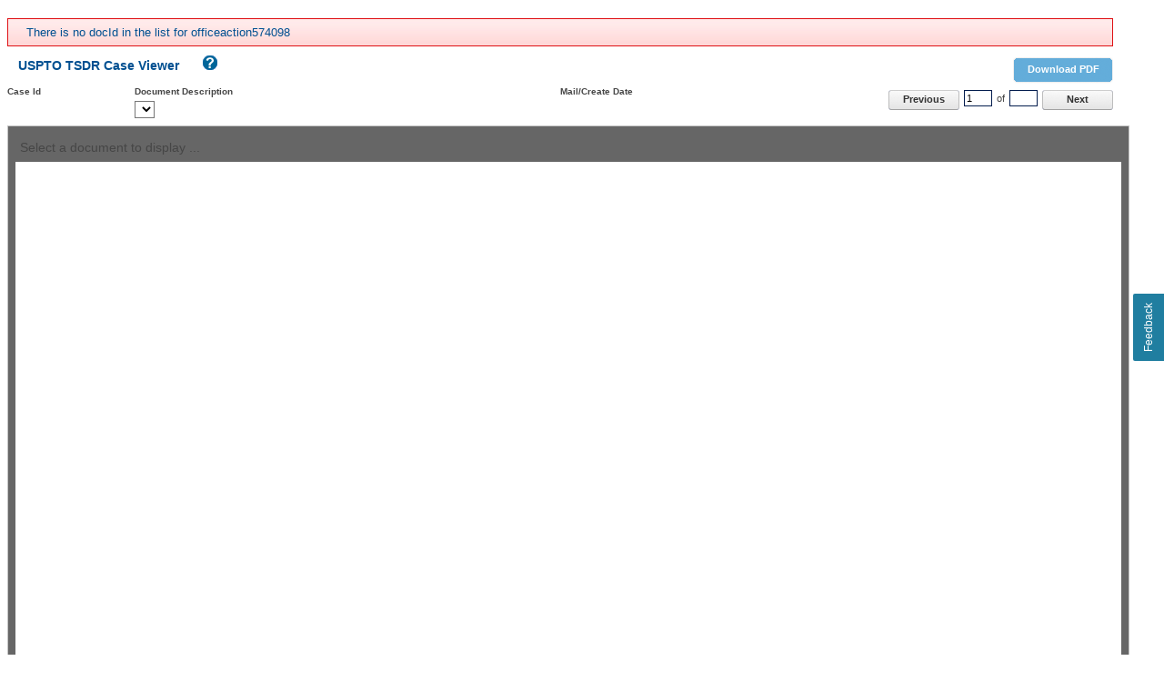

--- FILE ---
content_type: text/html;charset=utf-8
request_url: https://tsdr.uspto.gov/documentviewer?caseId=sn85465861&docId=officeaction574098
body_size: 1559
content:
<!DOCTYPE html
  SYSTEM "http://www.w3.org/TR/xhtml1/DTD/xhtml1-strict.dtd">
<html xmlns="http://www.w3.org/1999/xhtml">
   <head>
      <meta http-equiv="X-UA-Compatible" content="IE=Edge; charset=UTF-8"></meta>
      <title>USPTO TSDR Case Viewer</title>
      <link rel="stylesheet" href="css/screen.css" type="text/css" media="screen, projection"></link>
      <link href="/css/usptoStyles.css" rel="stylesheet" type="text/css" media="screen"></link>
      <link href="/css/uspto-style.css" rel="stylesheet" type="text/css" media="screen"></link>
      <link href="/css/buttonsFormsDialogs.css" rel="stylesheet" type="text/css" media="screen"></link>
      <link rel="stylesheet" type="text/css" href="css/themes-redmond-jquery-ui.css"></link>
      <link rel="stylesheet" href="css/jquery.multiselect-case-viewer.css" type="text/css"></link>
      <link rel="stylesheet" href="css/style.css" type="text/css"></link><script type="text/javascript" src="js/lib/jquery-1.7.2.js"></script><script type="text/javascript" src="js/lib/underscore-1.4.2.js"></script><script type="text/javascript" src="js/lib/jquery-ui-1.9.2.min.js"></script><script type="text/javascript" src="js/lib/jquery.multiselect.js"></script><script type="text/javascript" src="js/lib/jquery.hotkeys.js"></script><script type="text/javascript" src="js/lib/jquery.ba-bbq.js"></script><script type="text/javascript" src="js/HelpOverlay.js"></script><script type="text/javascript" src="js/caseViewer.js"></script><script type="text/javascript" src="js/Asynchronous.js"></script><script type="text/javascript">var DocsList =</script></head>
   <body class="docViewer"><script type="text/javascript" src="js/FeedBackButton.js"></script><div id="ZN_7TZQg6e0iHhRFSC"></div>
      <div id="errorBox">
         <p>There is no docId in the list for officeaction574098</p>
      </div>
      <div id="ApplicationProperties"><input type="hidden" id="docViewPageURL" value=""></input><input type="hidden" id="docViewPageDownloadURL" value=""></input><input type="hidden" id="docViewPageDownloadURLFromAL" value=""></input><input type="hidden" id="tsdrServiceHostName" value=""></input><input type="hidden" id="docViewTmMediaDownloadURL" value=""></input><input type="hidden" id="docViewCmsPageDownloadURL" value=""></input><input type="hidden" id="authToken" value=""></input></div>
      <div id="helpOverlay" class="overlays hide">
         <div class="dialogBox"><img onclick="page.helpOverlay.close()" src="/image/icn-close32x32.gif" alt="Close" class="floatRight cursorPointer closeHelp"></img><h1 class="helpTitle">TSDR Help</h1>
            <div id="helpOverlayLoading"></div>
            <div id="helpHeader"></div>
         </div>
      </div>
      <div class="docViewToolbar"><span class="floatRight"><input id="download" type="button" class="normalControls" onclick="downloadDocument()" value="Download PDF" title="download document as PDF (d)"></input><input id="back" type="button" class="page displayNone" value="Back" title="back to normal display (b)"></input></span><h3>USPTO TSDR Case Viewer<a class="tdr_search1 helpIconh2" href="javascript:page.helpOverlay.open( 'doc_viewer' )" title="Click here for help on case searches (1) Document viewer help"><img class="helpIcon docs" src="image/icn-Help16x16.gif" alt="Help"></img></a></h3>
         <table class="formI9table width100pct" cellpadding="0" cellspacing="0" border="0">
            <tr class="">
               <td rowspan="2" class="width140px">
                  <div class="fieldName">Case Id</div>
                  <div id="caseIdField" class="fieldData"></div>
               </td>
               <td rowspan="2" class="width300">
                  <div class="fieldName">Document Description</div>
                  <div id="docDescField" class="fieldData"><select id="documentDescriptions" name=""></select></div>
               </td>
               <td rowspan="2" class="width140px">
                  <div class="fieldName">Mail/Create Date</div>
                  <div id="docDateField" class="fieldData"></div>
               </td>
               <td class="textRight paddingAll0px">
                  <div class="marginTop6px normalControls"><input type="button" id="prevPage" class="page" value="Previous" title="view previous page (p)"></input><input id="pageNumField" type="text" class="inputText width25px marginLeft5px" value="1" onclick="(this.value='')" title="current page"></input><span id="pageOf" class="marginLeft5px marginRight5px">of</span><input id="pageCountField" type="text" class="inputText width25px marginRight5px" onclick="(this.value='')" title="total pages"></input><input type="button" id="nextPage" class="page" value="Next" title="view next page (n)"></input></div>
               </td>
            </tr>
         </table>
      </div>
      <div class="docViewWindow" style="height: 100%;">
         <p style="display: hide;font-size: 14px;margin: 5px;">Select a document to display ...</p><iframe name="docPage" id="docPage" src="" style="height: 100%;" onload="return page.resizeIframe();page.selectControlsToDisplay();" title="frame containing page content" alt="frame containing a single page of the opened document"><span>Your browser does not support inline frames or is currently configured not to display
               inline frames.
               </span></iframe></div>
   </body>
</html>

--- FILE ---
content_type: application/javascript
request_url: https://tsdr.uspto.gov/js/caseViewer.js
body_size: 4995
content:
var page = new DocumentViewer();
var DocsList; // gets over written by caseViewer.xsl inline script
$(document).ready(function () {
    page.init();

    $("#nextPage").click(page.nextPage);
    $("#prevPage").click(page.prevPage);

    $('input#back').click(page.returnToNormControls);
    $("#pageNumField").keyup(page.jumpToHandler);
});

function DocumentViewer() {
    this.pageNum = 1;
    this.pageCount = 0;
    this.nextPageURL = "";
    this.cur_src = "";
    this.firstLoad = true;
    this.isMediaFile = false;
    this.properties = {};
    this.helpOverlay = new HelpOverlay();
    this.caseId = "";
    this.selectedDocIndex = 0;
    this.selectedDocId = "";
    this.caseDocs = "";
     this.sourceSystem = "";
    this.scanDateTime = "";
    this.mediaType = ""
}

DocumentViewer.prototype.init = function () {
    this.caseDocs = DocsList.caseDocs; // assign global var to page property
    this.caseId = DocsList.caseId;
    this.caseNumber = (this.caseId.substr(0, 3) === "ref") ? this.caseId.substring(3) : this.caseId.substring(2);

    var fragDocIndex = $.bbq.getState()["docIndex"];
    var fragPage = $.bbq.getState()["page"];
    
    this.loadProperties();
    this.setHotKeys();
    this.initDocPulldownMenu();

    // Ir url has frag params use those to set page state instead
    if (fragDocIndex && fragPage) {
        this.selectedDocIndex = parseInt(fragDocIndex, 10);
        this.pageNum = parseInt(fragPage, 10);
    } else {
        this.selectedDocIndex = DocsList.selectedDocIndex;
    }

    $("#caseIdField").text(this.caseNumber);
    $('#pageNumField').focus();
    $("#pageCountField").attr("disabled", true);

    $("select").multiselect("widget").find('#ui-multiselect-documentDescriptions-option-' + this.selectedDocIndex).each(function () {
        this.click();
    });

};

DocumentViewer.prototype.initDocPulldownMenu = function () {
       var shortenDocDesc = function (docDescription) {
            var maxWidth = 300, // in px
                ellipse = '\u2026',
                descContainer = $('<span style="white-space: nowrap;">' + docDescription + '</span>');

            $('body').append(descContainer); // can now use to get the width in px

            if (descContainer.width() < maxWidth) { // short enough, no change needed
                descContainer.remove();
                return false;
            } else { // need to shorten

                while (descContainer.width() > maxWidth) {
                    descContainer.text(descContainer.text().slice(0, -1)); // chop off the last letter
                }

                descContainer.remove();
                return descContainer.text() + ellipse;

            }
        },

        makeOption = function (optionIndex) {
            var $newOption = $('<option></option>').val(optionIndex),
                docDesc = page.caseDocs[optionIndex]['description'],
                shortenedDesc = shortenDocDesc(docDesc); // needs .html still

            if (shortenedDesc === false) { // description was not shortened
                $newOption.html(optionIndex + 1 + ". " + docDesc);
            } else { // description got shortened
                $newOption.html(optionIndex + 1 + ". " + shortenedDesc);
                $newOption.attr('title', docDesc);
            }

            return $newOption;
        };

    for (var i = 0; i < this.caseDocs.length; i++) {
        $('select#documentDescriptions').append(makeOption(i));
    }

    /* for (var i = 0; i < this.caseDocs.length; i++) {
        $('select#documentDescriptions').append($('<option></option>')
            .val(i)
            .html(i + 1 + ". " + this.caseDocs[i]['description'])); // create 1-based index of docs
    } */

    $("select#documentDescriptions").multiselect({
        multiple: false,
        header: false,
        height: "auto",
        noneSelectedText: "Select a document",
        selectedList: 1,
        beforeopen:function () {
            //alert ( page.mediaType )
            if( page.mediaType && page.mediaType === 'application/pdf' ) {
                var heightWithContent = $('div#docViewWindow').css('height', "100%");
                $('div#docViewWindow').css({height:heightWithContent, 'background-color':'grey'});
                $('p').show();
                $('iframe').hide();
            }
        },
        click: function (event, ui) {
            var docIndex = ui.value;
            var docPageFrag = $.bbq.getState()["page"];
            var docPage = page.firstLoad && docPageFrag ? docPageFrag : 1;
            if( page.mediaType && page.mediaType === 'application/pdf' ) {
               $('iframe').show();
               $('div#docViewWindow').css('height', "100%");
               page.loadDoc(parseInt(docIndex), docPage);
               $('p').hide();
            } else {
                page.loadDoc(parseInt(docIndex), docPage);
            }
            $.bbq.pushState({docIndex:docIndex});

        }
    });

};

/*
 * Loads the doc header with description, display date, first page, and  */
DocumentViewer.prototype.loadDoc = function (docIndex, docPage) {
    //do nothing when selects same page
    if( page.selectedDocIndex == docIndex && page.nextPageURL != '' ) {
        return;
    }
    // keep properties in sync
    this.selectedDocIndex = docIndex;
    this.selectedDocId = this.caseDocs[docIndex].docId;
    this.pageNum = docPage;
    this.pageCount = this.caseDocs[docIndex].pageCount;
    this.isMediaFile = this.caseDocs[docIndex].isMultiMediaType;
    this.sourceSystem = this.caseDocs[docIndex].source;
    this.scanDateTime = this.caseDocs[docIndex].scanDateTime;
    $("#docDateField").text(this.caseDocs[docIndex].displayDate);
    $("#pageCountField").attr("value", this.caseDocs[docIndex].pageCount);
    $('p').hide();
    page.changeThePage(page.pageNum);
};

DocumentViewer.prototype.changeThePage = function (toPageNum) {
        if ( page.sourceSystem == 'cms' ) {
            page.nextPageURL = this.caseDocs[this.selectedDocIndex].urlPathList[toPageNum-1];
            this.mediaType = this.caseDocs[this.selectedDocIndex].mediaTypeList[toPageNum-1];
//              if( page.nextPageURL.charAt(0) !== '/' ) {
//                page.nextPageURL = "/caseviewer/proxy?url=" + page.nextPageURL;
//            }
            if( page.nextPageURL.charAt(0) !== '/' ) {
            	// US235330: removing host name to fix Server-Side Request Forgery(SSRF) issue reported by SAR   
                var urlStr = page.nextPageURL;
                var str = urlStr.substring(urlStr.search("api") + 3, urlStr.length);
                if(str.toString().includes(".pdf")){
                	 page.nextPageURL = page.properties.urls.tsdrServiceHostName+"/ts/cd/casedocs/webcontent/proxy?url=" + str;
                }else{
                	 page.nextPageURL = page.properties.urls.tsdrServiceHostName+"/ts/cd/tmcasedoc/pageproxy?url=" + str+"&caseid="+page.caseId;
                }
               
	           //override for media
	           if(this.mediaType.includes("video") || this.mediaType.includes("audio")){
	        	   var tmmedialurl = page.properties.urls.docViewTmMediaDownloadURL
	              .replace('{caseId}', page.caseId)
	              .replace('{docId}', page.selectedDocId)
	              .replace('{pageNum}', toPageNum);
	        	  page.nextPageURL = tmmedialurl+"&url=" + str;
	          }
            }
        } else {
            page.nextPageURL = page.properties.urls.docViewPageURL
                    .replace('{caseId}', page.caseId)
                    .replace('{docId}', page.selectedDocId)
                    .replace('{pageNum}', toPageNum);
        }
        	
        $("iframe#docPage").attr("src", page.nextPageURL);
        $("iframe#docPage a").attr("href", page.nextPageURL);
        $("#pageNumField").val(toPageNum);
        $.bbq.pushState({page:toPageNum});
        page.setButtonsState();

};

DocumentViewer.prototype.setButtonsState = function () {
    var $prevButton = $('input#prevPage').removeClass("page").addClass("pageDisabled").val("Prev Doc").attr("disabled", "disabled"); // disabled by default
    var $nextButton = $('input#nextPage').removeClass("page").addClass("pageDisabled").val("Next Doc").attr("disabled", "disabled"); // disabled by default
    //next button state
    if (this.pageNum < this.pageCount) { // 1-based index
        $nextButton.addClass("page").val("Next Page").removeAttr("disabled");
    } else if (this.selectedDocIndex < this.caseDocs.length - 1) { // 0-based index
        $nextButton.addClass("page").val("Next Doc").removeAttr("disabled");
    }

    //prev button state
    if (this.pageNum > 1) { // 1-based index
        $prevButton.addClass("page").val("Prev Page").removeAttr("disabled");
    } else if (this.selectedDocIndex > 0) { // 0-based index
        $prevButton.addClass("page").val("Prev Doc").removeAttr("disabled");
    }
    $('#pageOf').attr("hidden", false);
    $('#pageNumField').attr("hidden", false);
    $("#pageCountField").attr("hidden", false);
    if( ( page.mediaType === 'application/pdf' &&  page.pageCount === 1 ) ) {
        $('#pageOf').attr("hidden", true);
        $('#pageNumField').attr("hidden", true);
        $("#pageCountField").attr("hidden", true);
    }
    this.setMultiMediaButtonState();
};

DocumentViewer.prototype.setMultiMediaButtonState = function () {
    if (this.isMediaFile === "true") {
        $('input#download').hide();
    } else {
        $('input#download').show();
    }
};

DocumentViewer.prototype.prevPage = function () {
    page.mediaType = page.caseDocs[page.selectedDocIndex].mediaTypeList[page.pageNum];
    if ($("#prevPage").val() == "Prev Doc") {
        var prevDocIndex = page.selectedDocIndex - 1;
        page.loadDoc(prevDocIndex, 1);
        $("select").multiselect("widget").find('#ui-multiselect-documentDescriptions-option-' + prevDocIndex).each(function() {
            this.click();
        });

    } else if (page.pageNum > 1) {
        page.pageNum--;
        page.changeThePage(page.pageNum);
    }
};

DocumentViewer.prototype.nextPage = function () {
    page.mediaType = page.caseDocs[page.selectedDocIndex].mediaTypeList[page.pageNum];
    if ($("#nextPage").val() == "Next Doc") {
        var nextDocIndex = page.selectedDocIndex + 1;
        page.loadDoc(nextDocIndex, 1);
        $("select").multiselect("widget").find('#ui-multiselect-documentDescriptions-option-' + nextDocIndex).each(function () {
            this.click();
        });

    } else if (page.pageNum < page.pageCount) {
        page.pageNum++;
        page.changeThePage(page.pageNum);
    }
};

/**
 * Resizes the Iframe based on the users' screen size. Called
 * onLoad of Iframe.
 */
DocumentViewer.prototype.resizeIframe = function () {
        var new_height = window.screen.availHeight;
        document.getElementById('docPage').height = new_height - 200 + 'px';

};

DocumentViewer.prototype.returnToNormControls = function () {
    page.mediaType = page.caseDocs[page.selectedDocIndex].mediaTypeList[page.pageNum];
    page.nextPageURL = page.properties.urls.docViewPageURL
        .replace('{caseId}', page.caseId)
        .replace('{docId}', page.caseDocs[page.selectedDocIndex].docId)
        .replace('{pageNum}', page.pageNum);

    if ( page.sourceSystem == 'cms' ) {
        page.nextPageURL = page.caseDocs[page.selectedDocIndex].urlPathList[page.pageNum];
        page.mediaType = page.caseDocs[page.selectedDocIndex].mediaTypeList[page.pageNum];
//          if( page.nextPageURL.charAt(0) !== '/' ) {
//                page.nextPageURL = "/caseviewer/proxy?url=" + page.nextPageURL;
//            }
        if( page.nextPageURL.charAt(0) !== '/' ) {
        	// US235330: removing host name to fix  Server-Side Request Forgery(SSRF) issue reported by SAR
            var urlStr = page.nextPageURL;
            var n = urlStr.search("api");
            var str = urlStr.substring(urlStr.search("api") + 3, urlStr.length);   
           page.nextPageURL = page.properties.urls.tsdrServiceHostName+"/ts/cd/casedocs/webcontent/proxy?url=" + str;
        }
    }
    $("iframe#docPage").attr("src", page.nextPageURL);
    $("iframe#docPage a").attr("href", page.nextPageURL);

    page.firstLoad = true; //reset firstLoad to prevent returning to back bttn view

    $("#pageNumField").attr("value", page.pageNum);
    $('.normalControls').show();
    $("select#documentDescriptions").multiselect("enable");
    $('#back').hide();
    if (page.isMediaFile === "true") {
            $('input#download').hide();
    }
};

DocumentViewer.prototype.jumpToHandler = function (e) {
    var notNumber = /\D/g; //all non number values
    var jumpToPage = parseInt($("#pageNumField").attr("value").replace(notNumber, ""));
    var isKeyDup = (page.pageNum === jumpToPage); //used to prevent loading current page
    var isKeyDigit = !isNaN(jumpToPage); // test if num

    if (isKeyDigit && !isKeyDup) {
        if (jumpToPage > page.pageCount || jumpToPage < 1) {
            alert("Invalid page number (" + jumpToPage + "), please enter a number between 1 and " + page.pageCount + ".");
            $("#pageNumField").attr("value", page.pageNum);
        } else {
            page.pageNum = jumpToPage;
            page.changeThePage(page.pageNum);
        }
    }
};

//uses iframe secuirty restrction to determine if iframe was loaded from the containing window or from content within the iframe
//when the iframe's src attribute is unchanged, it can be determined that the click came from within the iframe
DocumentViewer.prototype.selectControlsToDisplay = function () {
   //var mediaType = page.caseDocs[page.selectedDocIndex].mediaTypeList[ page.pageNum -1 ];
   //if( page.mediaType != 'application/pdf' ) {
   if (($("iframe#docPage").attr("src") === page.cur_src) && !page.firstLoad) {
       $('.normalControls').hide();
       $('#back').show();
       $("select#documentDescriptions").multiselect("disable");
   }
    //}
   this.cur_src = this.nextPageURL; // update cur_src value
   this.firstLoad = false;
};

/**
 * Download the entire document displayed in the viewer
 * ex, var pUrl = page.baseUri+'/'+page.subContext+'/'+page.prefix+page.caseId+'/'+page.docId+'/download.pdf';
 */
function downloadDocument() {
    if ( page.sourceSystem == 'cms' ) {
            //var casIdStr = page.caseId.replace('sn','').replace('ref','');
    	
    		if(page.caseDocs[page.selectedDocIndex].mediaTypeList[0].includes('pdf')){
    			window.location = page.caseDocs[page.selectedDocIndex].urlPathList[0].replace('webcontent','download');
    			let url = page.caseDocs[page.selectedDocIndex].urlPathList[0];
    			if(!url.endsWith("/download")){
    				window.location = url+"/download";	
    			}
    		}else{
    			var originalALUrl = page.caseDocs[page.selectedDocIndex].urlPathList[0];
    			var originalAlUrlStr = originalALUrl.substring(originalALUrl.search("api") + 3, originalALUrl.length);
    			var cmsDocUrl = page.properties.urls.docViewCmsPageDownloadURL
                .replace('{url}', originalAlUrlStr )
                .replace('{caseId}', page.caseId)
                .replace('{docId}', page.selectedDocId);
    			new Asynchronous().formSubmit(cmsDocUrl, page.properties.authToken);
    		}
            
            /* window.location = page.properties.urls.docViewPageDownloadURLFromAL
                                                                           .replace('{caseId}', casIdStr)
                                                                           .replace('{docId}', page.selectedDocId)
                                                                           .replace('{scanDateTime}', page.scanDateTime)
                                                                           .replace('content', 'download'); */
    } else {
            var legacyDocUrl = page.properties.urls.docViewPageDownloadURL
               .replace('{caseId}', page.caseId)
               .replace('{docId}', page.selectedDocId);          
          new Asynchronous().formSubmit(legacyDocUrl, page.properties.authToken);
    }

};

function detectIE() {
    var ua = window.navigator.userAgent;

    var msie = ua.indexOf('MSIE ');
    if (msie > 0) {
        // IE 10 or older => return version number
        //return parseInt(ua.substring(msie + 5, ua.indexOf('.', msie)), 10);
        return true;
    }

    var trident = ua.indexOf('Trident/');
    if (trident > 0) {
        // IE 11 => return version number
        //var rv = ua.indexOf('rv:');
        //return parseInt(ua.substring(rv + 3, ua.indexOf('.', rv)), 10);
        return true;
    }

    var edge = ua.indexOf('Edge/');
    if (edge > 0) {
       // IE 12 => return version number
       //return parseInt(ua.substring(edge + 5, ua.indexOf('.', edge)), 10);
       return true;
    }
    // other browser
    return false;
}

DocumentViewer.prototype.loadProperties = function () {
    this.properties = {
        urls:{
            "docViewPageURL":$('input#docViewPageURL').val(),
            "docViewPageDownloadURL":$('input#docViewPageDownloadURL').val(),
            "docViewPageDownloadURLFromAL":$('input#docViewPageDownloadURLFromAL').val(),
            "tsdrServiceHostName":$('input#tsdrServiceHostName').val(),
            "docViewTmMediaDownloadURL":$('input#docViewTmMediaDownloadURL').val(),
            "docViewCmsPageDownloadURL":$('input#docViewCmsPageDownloadURL').val()
        },
       authToken: $('input#authToken').val()
    };
    
};

/**
 * Sets handlers for hotkeys using keydown event
 * Hotkey actions and keys are:
 *      d - download
 *      n - next page
 *      p - prev page
 *      b - back to normal display
 *      1 - TDR doc viewer help
 */
DocumentViewer.prototype.setHotKeys = function () {
    $(document).bind('keydown', 'd', function (evt) {
        evt.stopPropagation();
        evt.preventDefault();
        $('input#download').trigger('click');
        return false;
    });
    $(document).bind('keydown', 'n', function (evt) {
        evt.stopPropagation();
        evt.preventDefault();
        $('input#nextPage').trigger('click');
        return false;
    });
    $(document).bind('keydown', 'p', function (evt) {
        evt.stopPropagation();
        evt.preventDefault();
        $('input#prevPage').trigger('click');
        return false;
    });
    $(document).bind('keydown', 'b', function (evt) {
        evt.stopPropagation();
        evt.preventDefault();
        $('input#back').trigger('click');
        return false;
    });
    $(document).bind('keydown', '1', function (evt) {
        evt.stopPropagation();
        evt.preventDefault();
        page.helpOverlay.open('doc_viewer');
        return false;
    });
};